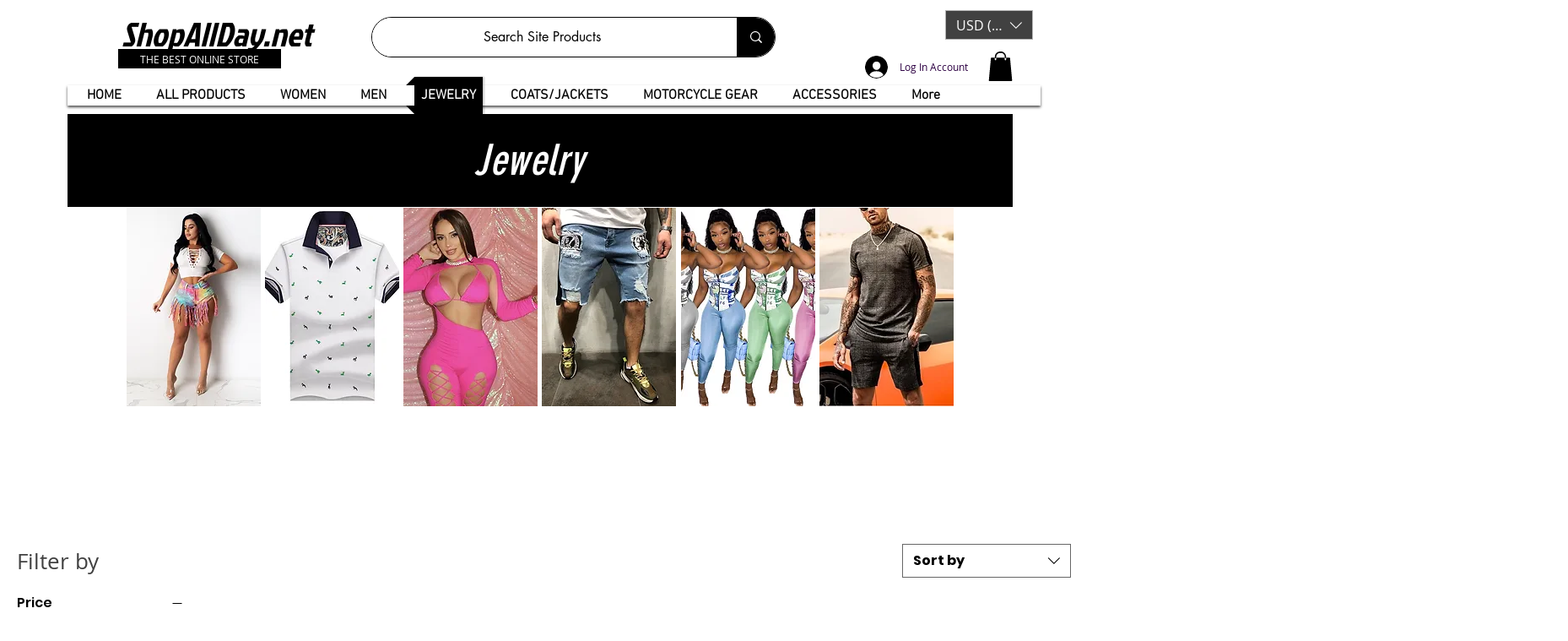

--- FILE ---
content_type: text/html; charset=utf-8
request_url: https://www.google.com/recaptcha/api2/aframe
body_size: 266
content:
<!DOCTYPE HTML><html><head><meta http-equiv="content-type" content="text/html; charset=UTF-8"></head><body><script nonce="Cy7HEqHLTs-GsIbObc7BhA">/** Anti-fraud and anti-abuse applications only. See google.com/recaptcha */ try{var clients={'sodar':'https://pagead2.googlesyndication.com/pagead/sodar?'};window.addEventListener("message",function(a){try{if(a.source===window.parent){var b=JSON.parse(a.data);var c=clients[b['id']];if(c){var d=document.createElement('img');d.src=c+b['params']+'&rc='+(localStorage.getItem("rc::a")?sessionStorage.getItem("rc::b"):"");window.document.body.appendChild(d);sessionStorage.setItem("rc::e",parseInt(sessionStorage.getItem("rc::e")||0)+1);localStorage.setItem("rc::h",'1768809406817');}}}catch(b){}});window.parent.postMessage("_grecaptcha_ready", "*");}catch(b){}</script></body></html>